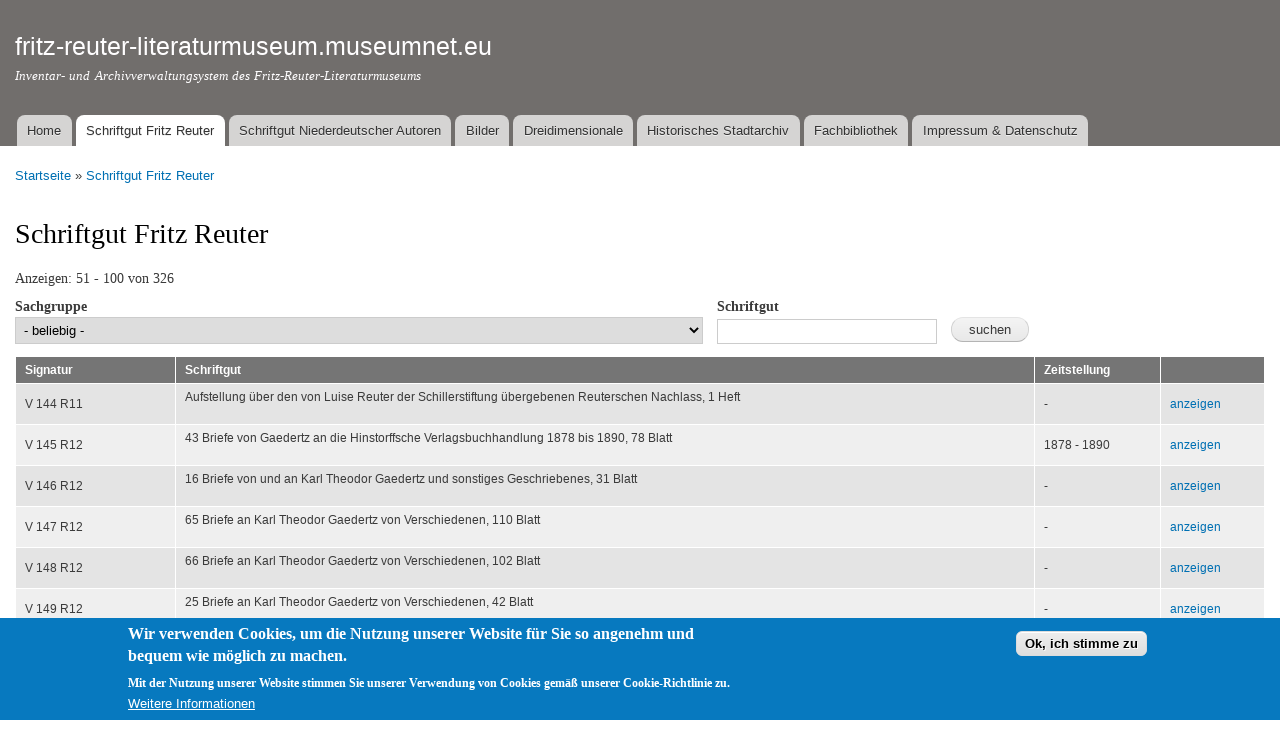

--- FILE ---
content_type: text/html; charset=utf-8
request_url: https://fritz-reuter-literaturmuseum.museumnet.eu/schriftgut-fritz-reuter?page=1
body_size: 8455
content:
<!DOCTYPE html PUBLIC "-//W3C//DTD XHTML+RDFa 1.0//EN"
  "http://www.w3.org/MarkUp/DTD/xhtml-rdfa-1.dtd">
<html xmlns="http://www.w3.org/1999/xhtml" xml:lang="de" version="XHTML+RDFa 1.0" dir="ltr"
  xmlns:content="http://purl.org/rss/1.0/modules/content/"
  xmlns:dc="http://purl.org/dc/terms/"
  xmlns:foaf="http://xmlns.com/foaf/0.1/"
  xmlns:og="http://ogp.me/ns#"
  xmlns:rdfs="http://www.w3.org/2000/01/rdf-schema#"
  xmlns:sioc="http://rdfs.org/sioc/ns#"
  xmlns:sioct="http://rdfs.org/sioc/types#"
  xmlns:skos="http://www.w3.org/2004/02/skos/core#"
  xmlns:xsd="http://www.w3.org/2001/XMLSchema#">

<head profile="http://www.w3.org/1999/xhtml/vocab">
  <meta http-equiv="Content-Type" content="text/html; charset=utf-8" />
<meta name="Generator" content="Drupal 7 (http://drupal.org)" />
<link rel="shortcut icon" href="https://fritz-reuter-literaturmuseum.museumnet.eu/sites/fritz-reuter-literaturmuseum.museumnet.eu/files/favicon.ico" type="image/vnd.microsoft.icon" />
  <title>Schriftgut Fritz Reuter | fritz-reuter-literaturmuseum.museumnet.eu</title>
  <style type="text/css" media="all">
@import url("https://fritz-reuter-literaturmuseum.museumnet.eu/modules/system/system.base.css?t8nh8o");
@import url("https://fritz-reuter-literaturmuseum.museumnet.eu/modules/system/system.menus.css?t8nh8o");
@import url("https://fritz-reuter-literaturmuseum.museumnet.eu/modules/system/system.messages.css?t8nh8o");
@import url("https://fritz-reuter-literaturmuseum.museumnet.eu/modules/system/system.theme.css?t8nh8o");
</style>
<style type="text/css" media="all">
@import url("https://fritz-reuter-literaturmuseum.museumnet.eu/modules/comment/comment.css?t8nh8o");
@import url("https://fritz-reuter-literaturmuseum.museumnet.eu/modules/field/theme/field.css?t8nh8o");
@import url("https://fritz-reuter-literaturmuseum.museumnet.eu/modules/node/node.css?t8nh8o");
@import url("https://fritz-reuter-literaturmuseum.museumnet.eu/modules/search/search.css?t8nh8o");
@import url("https://fritz-reuter-literaturmuseum.museumnet.eu/modules/user/user.css?t8nh8o");
@import url("https://fritz-reuter-literaturmuseum.museumnet.eu/sites/all/modules/views/css/views.css?t8nh8o");
@import url("https://fritz-reuter-literaturmuseum.museumnet.eu/sites/all/modules/ckeditor/css/ckeditor.css?t8nh8o");
</style>
<style type="text/css" media="all">
@import url("https://fritz-reuter-literaturmuseum.museumnet.eu/sites/all/modules/ctools/css/ctools.css?t8nh8o");
@import url("https://fritz-reuter-literaturmuseum.museumnet.eu/sites/all/modules/eu_cookie_compliance/css/eu_cookie_compliance.css?t8nh8o");
@import url("https://fritz-reuter-literaturmuseum.museumnet.eu/sites/fritz-reuter-literaturmuseum.museumnet.eu/files/ctools/css/8695a9d3e23511e74e4cde79b7ae1666.css?t8nh8o");
</style>
<style type="text/css" media="all">
@import url("https://fritz-reuter-literaturmuseum.museumnet.eu/themes/bartik/css/layout.css?t8nh8o");
@import url("https://fritz-reuter-literaturmuseum.museumnet.eu/themes/bartik/css/style.css?t8nh8o");
@import url("https://fritz-reuter-literaturmuseum.museumnet.eu/sites/fritz-reuter-literaturmuseum.museumnet.eu/files/color/bartik-8311d75d/colors.css?t8nh8o");
</style>
<style type="text/css" media="print">
@import url("https://fritz-reuter-literaturmuseum.museumnet.eu/themes/bartik/css/print.css?t8nh8o");
</style>

<!--[if lte IE 7]>
<link type="text/css" rel="stylesheet" href="https://fritz-reuter-literaturmuseum.museumnet.eu/themes/bartik/css/ie.css?t8nh8o" media="all" />
<![endif]-->

<!--[if IE 6]>
<link type="text/css" rel="stylesheet" href="https://fritz-reuter-literaturmuseum.museumnet.eu/themes/bartik/css/ie6.css?t8nh8o" media="all" />
<![endif]-->
  <script type="text/javascript" src="https://fritz-reuter-literaturmuseum.museumnet.eu/misc/jquery.js?v=1.4.4"></script>
<script type="text/javascript" src="https://fritz-reuter-literaturmuseum.museumnet.eu/misc/jquery-extend-3.4.0.js?v=1.4.4"></script>
<script type="text/javascript" src="https://fritz-reuter-literaturmuseum.museumnet.eu/misc/jquery-html-prefilter-3.5.0-backport.js?v=1.4.4"></script>
<script type="text/javascript" src="https://fritz-reuter-literaturmuseum.museumnet.eu/misc/jquery.once.js?v=1.2"></script>
<script type="text/javascript" src="https://fritz-reuter-literaturmuseum.museumnet.eu/misc/drupal.js?t8nh8o"></script>
<script type="text/javascript" src="https://fritz-reuter-literaturmuseum.museumnet.eu/sites/all/modules/eu_cookie_compliance/js/jquery.cookie-1.4.1.min.js?v=1.4.1"></script>
<script type="text/javascript" src="https://fritz-reuter-literaturmuseum.museumnet.eu/misc/form-single-submit.js?v=7.103"></script>
<script type="text/javascript" src="https://fritz-reuter-literaturmuseum.museumnet.eu/sites/fritz-reuter-literaturmuseum.museumnet.eu/files/languages/de_wFVAr1iSjE6Sib7YozU7JzQ1tUdyyrpmIVeXjNk9DnQ.js?t8nh8o"></script>
<script type="text/javascript">
<!--//--><![CDATA[//><!--
jQuery.extend(Drupal.settings, {"basePath":"\/","pathPrefix":"","setHasJsCookie":0,"ajaxPageState":{"theme":"bartik","theme_token":"he95fOjmG-m-OodMZBGOb77TJZMnT5y3DbLH2RFEjSg","js":{"0":1,"sites\/all\/modules\/eu_cookie_compliance\/js\/eu_cookie_compliance.min.js":1,"misc\/jquery.js":1,"misc\/jquery-extend-3.4.0.js":1,"misc\/jquery-html-prefilter-3.5.0-backport.js":1,"misc\/jquery.once.js":1,"misc\/drupal.js":1,"sites\/all\/modules\/eu_cookie_compliance\/js\/jquery.cookie-1.4.1.min.js":1,"misc\/form-single-submit.js":1,"public:\/\/languages\/de_wFVAr1iSjE6Sib7YozU7JzQ1tUdyyrpmIVeXjNk9DnQ.js":1},"css":{"modules\/system\/system.base.css":1,"modules\/system\/system.menus.css":1,"modules\/system\/system.messages.css":1,"modules\/system\/system.theme.css":1,"modules\/comment\/comment.css":1,"modules\/field\/theme\/field.css":1,"modules\/node\/node.css":1,"modules\/search\/search.css":1,"modules\/user\/user.css":1,"sites\/all\/modules\/views\/css\/views.css":1,"sites\/all\/modules\/ckeditor\/css\/ckeditor.css":1,"sites\/all\/modules\/ctools\/css\/ctools.css":1,"sites\/all\/modules\/eu_cookie_compliance\/css\/eu_cookie_compliance.css":1,"public:\/\/ctools\/css\/8695a9d3e23511e74e4cde79b7ae1666.css":1,"themes\/bartik\/css\/layout.css":1,"themes\/bartik\/css\/style.css":1,"themes\/bartik\/css\/colors.css":1,"themes\/bartik\/css\/print.css":1,"themes\/bartik\/css\/ie.css":1,"themes\/bartik\/css\/ie6.css":1}},"urlIsAjaxTrusted":{"\/schriftgut-fritz-reuter":true},"eu_cookie_compliance":{"cookie_policy_version":"1.0.0","popup_enabled":1,"popup_agreed_enabled":0,"popup_hide_agreed":0,"popup_clicking_confirmation":1,"popup_scrolling_confirmation":0,"popup_html_info":"\u003Cdiv class=\u0022eu-cookie-compliance-banner eu-cookie-compliance-banner-info eu-cookie-compliance-banner--default\u0022\u003E\n  \u003Cdiv class=\u0022popup-content info\u0022\u003E\n        \u003Cdiv id=\u0022popup-text\u0022\u003E\n      \u003Ch2\u003EWir verwenden Cookies, um die Nutzung unserer Website f\u00fcr Sie so angenehm und bequem wie m\u00f6glich zu machen.\u003C\/h2\u003E\n\u003Cp\u003EMit der Nutzung unserer Website stimmen Sie unserer Verwendung von Cookies gem\u00e4\u00df unserer Cookie-Richtlinie zu.\u003C\/p\u003E\n              \u003Cbutton type=\u0022button\u0022 class=\u0022find-more-button eu-cookie-compliance-more-button\u0022\u003EWeitere Informationen\u003C\/button\u003E\n          \u003C\/div\u003E\n    \n    \u003Cdiv id=\u0022popup-buttons\u0022 class=\u0022\u0022\u003E\n            \u003Cbutton type=\u0022button\u0022 class=\u0022agree-button eu-cookie-compliance-default-button\u0022\u003EOk, ich stimme zu\u003C\/button\u003E\n          \u003C\/div\u003E\n  \u003C\/div\u003E\n\u003C\/div\u003E","use_mobile_message":false,"mobile_popup_html_info":"\u003Cdiv class=\u0022eu-cookie-compliance-banner eu-cookie-compliance-banner-info eu-cookie-compliance-banner--default\u0022\u003E\n  \u003Cdiv class=\u0022popup-content info\u0022\u003E\n        \u003Cdiv id=\u0022popup-text\u0022\u003E\n                    \u003Cbutton type=\u0022button\u0022 class=\u0022find-more-button eu-cookie-compliance-more-button\u0022\u003EWeitere Informationen\u003C\/button\u003E\n          \u003C\/div\u003E\n    \n    \u003Cdiv id=\u0022popup-buttons\u0022 class=\u0022\u0022\u003E\n            \u003Cbutton type=\u0022button\u0022 class=\u0022agree-button eu-cookie-compliance-default-button\u0022\u003EOk, ich stimme zu\u003C\/button\u003E\n          \u003C\/div\u003E\n  \u003C\/div\u003E\n\u003C\/div\u003E\n","mobile_breakpoint":"768","popup_html_agreed":"\u003Cdiv\u003E\n  \u003Cdiv class=\u0022popup-content agreed\u0022\u003E\n    \u003Cdiv id=\u0022popup-text\u0022\u003E\n      \u003Ch2\u003EThank you for accepting cookies\u003C\/h2\u003E\n\u003Cp\u003EYou can now hide this message or find out more about cookies.\u003C\/p\u003E\n    \u003C\/div\u003E\n    \u003Cdiv id=\u0022popup-buttons\u0022\u003E\n      \u003Cbutton type=\u0022button\u0022 class=\u0022hide-popup-button eu-cookie-compliance-hide-button\u0022\u003EAusblenden\u003C\/button\u003E\n              \u003Cbutton type=\u0022button\u0022 class=\u0022find-more-button eu-cookie-compliance-more-button-thank-you\u0022 \u003EMore info\u003C\/button\u003E\n          \u003C\/div\u003E\n  \u003C\/div\u003E\n\u003C\/div\u003E","popup_use_bare_css":false,"popup_height":"auto","popup_width":"100%","popup_delay":1000,"popup_link":"\/content\/impressum-datenschutz","popup_link_new_window":1,"popup_position":null,"fixed_top_position":1,"popup_language":"de","store_consent":false,"better_support_for_screen_readers":0,"reload_page":0,"domain":"","domain_all_sites":null,"popup_eu_only_js":0,"cookie_lifetime":"100","cookie_session":false,"disagree_do_not_show_popup":0,"method":"default","allowed_cookies":"","withdraw_markup":"\u003Cbutton type=\u0022button\u0022 class=\u0022eu-cookie-withdraw-tab\u0022\u003EPrivacy settings\u003C\/button\u003E\n\u003Cdiv class=\u0022eu-cookie-withdraw-banner\u0022\u003E\n  \u003Cdiv class=\u0022popup-content info\u0022\u003E\n    \u003Cdiv id=\u0022popup-text\u0022\u003E\n      \u003Ch2\u003EWe use cookies on this site to enhance your user experience\u003C\/h2\u003E\n\u003Cp\u003EYou have given your consent for us to set cookies.\u003C\/p\u003E\n    \u003C\/div\u003E\n    \u003Cdiv id=\u0022popup-buttons\u0022\u003E\n      \u003Cbutton type=\u0022button\u0022 class=\u0022eu-cookie-withdraw-button\u0022\u003EWithdraw consent\u003C\/button\u003E\n    \u003C\/div\u003E\n  \u003C\/div\u003E\n\u003C\/div\u003E\n","withdraw_enabled":false,"withdraw_button_on_info_popup":false,"cookie_categories":[],"cookie_categories_details":[],"enable_save_preferences_button":true,"cookie_name":"","cookie_value_disagreed":"0","cookie_value_agreed_show_thank_you":"1","cookie_value_agreed":"2","containing_element":"body","automatic_cookies_removal":true,"close_button_action":"close_banner"}});
//--><!]]>
</script>
</head>
<body class="html not-front not-logged-in no-sidebars page-schriftgut-fritz-reuter" >
  <div id="skip-link">
    <a href="#main-content" class="element-invisible element-focusable">Direkt zum Inhalt</a>
  </div>
    <div id="page-wrapper"><div id="page">

  <div id="header" class="without-secondary-menu"><div class="section clearfix">

    
          <div id="name-and-slogan">

                              <div id="site-name">
              <strong>
                <a href="/" title="Startseite" rel="home"><span>fritz-reuter-literaturmuseum.museumnet.eu</span></a>
              </strong>
            </div>
                  
                  <div id="site-slogan">
            Inventar- und Archivverwaltungsystem des Fritz-Reuter-Literaturmuseums          </div>
        
      </div> <!-- /#name-and-slogan -->
    
    
          <div id="main-menu" class="navigation">
        <h2 class="element-invisible">Hauptmenü</h2><ul id="main-menu-links" class="links clearfix"><li class="menu-383 first"><a href="/content/home">Home</a></li>
<li class="menu-444 active-trail active"><a href="/schriftgut-fritz-reuter" class="active-trail active">Schriftgut Fritz Reuter</a></li>
<li class="menu-445"><a href="/schriftgut-niederdeutscher-autoren">Schriftgut Niederdeutscher Autoren</a></li>
<li class="menu-448"><a href="/bilder">Bilder</a></li>
<li class="menu-446"><a href="/dreidimensionale">Dreidimensionale</a></li>
<li class="menu-447"><a href="/historisches-stadtarchiv">Historisches Stadtarchiv</a></li>
<li class="menu-443"><a href="/fachbibliothek" title="">Fachbibliothek</a></li>
<li class="menu-384 last"><a href="/content/impressum-datenschutz">Impressum &amp; Datenschutz</a></li>
</ul>      </div> <!-- /#main-menu -->
    
    
  </div></div> <!-- /.section, /#header -->

  
  
  <div id="main-wrapper" class="clearfix"><div id="main" class="clearfix">

          <div id="breadcrumb"><h2 class="element-invisible">Sie sind hier</h2><div class="breadcrumb"><a href="/">Startseite</a> » <a href="/schriftgut-fritz-reuter" class="active active">Schriftgut Fritz Reuter</a></div></div>
    
    
    <div id="content" class="column"><div class="section">
            <a id="main-content"></a>
                    <h1 class="title" id="page-title">
          Schriftgut Fritz Reuter        </h1>
                          <div class="tabs">
                  </div>
                          <div class="region region-content">
    <div id="block-system-main" class="block block-system">

    
  <div class="content">
    <div class="view view-schriftgut-fritz-reuter view-id-schriftgut_fritz_reuter view-display-id-page view-dom-id-f6123f61e6ab71e79f32bc116cdcce72">
            <div class="view-header">
      Anzeigen: 51 - 100 von 326    </div>
  
      <div class="view-filters">
      <form action="/schriftgut-fritz-reuter" method="get" id="views-exposed-form-schriftgut-fritz-reuter-page" accept-charset="UTF-8"><div><div class="views-exposed-form">
  <div class="views-exposed-widgets clearfix">
          <div id="edit-field-musealie-sachgruppe-tid-wrapper" class="views-exposed-widget views-widget-filter-field_musealie_sachgruppe_tid">
                  <label for="edit-field-musealie-sachgruppe-tid">
            Sachgruppe          </label>
                        <div class="views-widget">
          <div class="form-item form-type-select form-item-field-musealie-sachgruppe-tid">
 <select id="edit-field-musealie-sachgruppe-tid" name="field_musealie_sachgruppe_tid" class="form-select"><option value="All" selected="selected">- beliebig -</option><option value="513">R 01 - Werkmanuskripte und Manuskriptstücke von Fritz Reuter</option><option value="514">R 02 - Kleinere Versdichtungen und Prosaarbeiten: Gedichte, sonstiges Gereimtes, Anekdoten</option><option value="515">R 03 - Sonstig Handschriftliches von Reuter: Albumblätter, Entwürfe, Zeichnungen, Briefausschnitte, Werkzitate</option><option value="516">R 04 - Briefe von Fritz Reuter</option><option value="517">R 05 - Handschriftliches von Verwandten, Bekannten und Zeitgenossen von Fritz Reuter</option><option value="518">R 06 - Handschriftliches von Louise Reuter</option><option value="519">R 07 - Mitteilungen über Personen um Reuter und Urgestalten seiner literarischen Figuren</option><option value="520">R 08 - Biografische Mitteilungen über Reuter und Erinnerungen an ihn</option><option value="521">R 09 - Zu Reuters Werken und seinem Schaffen</option><option value="522">R 10 - Persönliche Papiere Fritz Reuters, Dokumente und sonstige Unterlagen anderer Personen und Institutionen</option><option value="523">R 11 - Nachlassunterlagen von Fritz und Louise Reuter, Nachlassbestimmungen für ihre Erben, Hinstorff Wismar</option><option value="524">R 12 - Aus Nachlässen und wissenschaftlichen Arbeitsbeständen von Reuterforschern</option><option value="525">R 13 - Schriftgut aus der Reuterrezeption</option></select>
</div>
        </div>
              </div>
          <div id="edit-field-musealie-details-value-wrapper" class="views-exposed-widget views-widget-filter-field_musealie_details_value">
                  <label for="edit-field-musealie-details-value">
            Schriftgut          </label>
                        <div class="views-widget">
          <div class="form-item form-type-textfield form-item-field-musealie-details-value">
 <input type="text" id="edit-field-musealie-details-value" name="field_musealie_details_value" value="" size="30" maxlength="128" class="form-text" />
</div>
        </div>
              </div>
                    <div class="views-exposed-widget views-submit-button">
      <input type="submit" id="edit-submit-schriftgut-fritz-reuter" value="suchen" class="form-submit" />    </div>
      </div>
</div>
</div></form>    </div>
  
  
      <div class="view-content">
      <table  class="views-table cols-4">
         <thead>
      <tr>
                  <th  class="views-field views-field-title" scope="col">
            Signatur          </th>
                  <th  class="views-field views-field-field-musealie-details" scope="col">
            Schriftgut          </th>
                  <th  class="views-field views-field-field-musealie-zeitstellung" scope="col">
            Zeitstellung          </th>
                  <th  class="views-field views-field-nid" scope="col">
                      </th>
              </tr>
    </thead>
    <tbody>
          <tr  class="odd views-row-first">
                  <td  class="views-field views-field-title">
            V 144 R11          </td>
                  <td  class="views-field views-field-field-musealie-details">
            <p>Aufstellung über den von Luise Reuter der Schillerstiftung übergebenen Reuterschen Nachlass, 1 Heft</p>
          </td>
                  <td  class="views-field views-field-field-musealie-zeitstellung">
            -          </td>
                  <td  class="views-field views-field-nid">
            <a href="/schriftgut-fritz-reuter/schriftgut/317">anzeigen</a>          </td>
              </tr>
          <tr  class="even">
                  <td  class="views-field views-field-title">
            V 145 R12          </td>
                  <td  class="views-field views-field-field-musealie-details">
            <p>43 Briefe von Gaedertz an die Hinstorffsche Verlagsbuchhandlung 1878 bis 1890, 78 Blatt</p>
          </td>
                  <td  class="views-field views-field-field-musealie-zeitstellung">
            1878 - 1890          </td>
                  <td  class="views-field views-field-nid">
            <a href="/schriftgut-fritz-reuter/schriftgut/318">anzeigen</a>          </td>
              </tr>
          <tr  class="odd">
                  <td  class="views-field views-field-title">
            V 146 R12          </td>
                  <td  class="views-field views-field-field-musealie-details">
            <p>16 Briefe von und an Karl Theodor Gaedertz und sonstiges Geschriebenes, 31 Blatt</p>
          </td>
                  <td  class="views-field views-field-field-musealie-zeitstellung">
            -          </td>
                  <td  class="views-field views-field-nid">
            <a href="/schriftgut-fritz-reuter/schriftgut/319">anzeigen</a>          </td>
              </tr>
          <tr  class="even">
                  <td  class="views-field views-field-title">
            V 147 R12          </td>
                  <td  class="views-field views-field-field-musealie-details">
            <p>65 Briefe an Karl Theodor Gaedertz von Verschiedenen, 110 Blatt</p>
          </td>
                  <td  class="views-field views-field-field-musealie-zeitstellung">
            -          </td>
                  <td  class="views-field views-field-nid">
            <a href="/schriftgut-fritz-reuter/schriftgut/320">anzeigen</a>          </td>
              </tr>
          <tr  class="odd">
                  <td  class="views-field views-field-title">
            V 148 R12          </td>
                  <td  class="views-field views-field-field-musealie-details">
            <p>66 Briefe an Karl Theodor Gaedertz von Verschiedenen, 102 Blatt</p>
          </td>
                  <td  class="views-field views-field-field-musealie-zeitstellung">
            -          </td>
                  <td  class="views-field views-field-nid">
            <a href="/schriftgut-fritz-reuter/schriftgut/321">anzeigen</a>          </td>
              </tr>
          <tr  class="even">
                  <td  class="views-field views-field-title">
            V 149 R12          </td>
                  <td  class="views-field views-field-field-musealie-details">
            <p>25 Briefe an Karl Theodor Gaedertz von Verschiedenen, 42 Blatt</p>
          </td>
                  <td  class="views-field views-field-field-musealie-zeitstellung">
            -          </td>
                  <td  class="views-field views-field-nid">
            <a href="/schriftgut-fritz-reuter/schriftgut/322">anzeigen</a>          </td>
              </tr>
          <tr  class="odd">
                  <td  class="views-field views-field-title">
            V 15 a/ 1-2 R4          </td>
                  <td  class="views-field views-field-field-musealie-details">
            <p>2 Briefe an Richard Schröder, 2 Blatt</p>
          </td>
                  <td  class="views-field views-field-field-musealie-zeitstellung">
            1862          </td>
                  <td  class="views-field views-field-nid">
            <a href="/schriftgut-fritz-reuter/schriftgut/177">anzeigen</a>          </td>
              </tr>
          <tr  class="even">
                  <td  class="views-field views-field-title">
            V 15 b/ 1-3 R4          </td>
                  <td  class="views-field views-field-field-musealie-details">
            <p>3 Briefe an Lina Loeper, 4 Blatt</p>
          </td>
                  <td  class="views-field views-field-field-musealie-zeitstellung">
            1862 - 1866          </td>
                  <td  class="views-field views-field-nid">
            <a href="/schriftgut-fritz-reuter/schriftgut/178">anzeigen</a>          </td>
              </tr>
          <tr  class="odd">
                  <td  class="views-field views-field-title">
            V 15 c/ 1-2 R4          </td>
                  <td  class="views-field views-field-field-musealie-details">
            <p>2 Briefe an Marie Peters, 3 Blatt</p>
          </td>
                  <td  class="views-field views-field-field-musealie-zeitstellung">
            1847 - 1851          </td>
                  <td  class="views-field views-field-nid">
            <a href="/schriftgut-fritz-reuter/schriftgut/179">anzeigen</a>          </td>
              </tr>
          <tr  class="even">
                  <td  class="views-field views-field-title">
            V 15 d/ 1-13 R4          </td>
                  <td  class="views-field views-field-field-musealie-details">
            <p>12 Briefe an Hermann Grashof, 1 Brief an Bertha Grashof, 25 Blatt</p>
          </td>
                  <td  class="views-field views-field-field-musealie-zeitstellung">
            1865 - 1867          </td>
                  <td  class="views-field views-field-nid">
            <a href="/schriftgut-fritz-reuter/schriftgut/180">anzeigen</a>          </td>
              </tr>
          <tr  class="odd">
                  <td  class="views-field views-field-title">
            V 150 R12          </td>
                  <td  class="views-field views-field-field-musealie-details">
            <p>Arbeitsnotizen, Zitate und Abschriften von Gaedertz, Biographisches zu Personen um Reuter, 32 Blatt</p>
          </td>
                  <td  class="views-field views-field-field-musealie-zeitstellung">
            -          </td>
                  <td  class="views-field views-field-nid">
            <a href="/schriftgut-fritz-reuter/schriftgut/323">anzeigen</a>          </td>
              </tr>
          <tr  class="even">
                  <td  class="views-field views-field-title">
            V 151/ 1-6 R12          </td>
                  <td  class="views-field views-field-field-musealie-details">
            <p>Aufsätze, Studien, Niederschriften von Karl Theodor Gaedertz, 100 Blatt</p>
          </td>
                  <td  class="views-field views-field-field-musealie-zeitstellung">
            -          </td>
                  <td  class="views-field views-field-nid">
            <a href="/schriftgut-fritz-reuter/schriftgut/324">anzeigen</a>          </td>
              </tr>
          <tr  class="odd">
                  <td  class="views-field views-field-title">
            V 152/ 1-11 R12          </td>
                  <td  class="views-field views-field-field-musealie-details">
            <p>Aufsätze, Studien, Niederschriften von Karl Theodor Gaedertz, 122 Blatt</p>
          </td>
                  <td  class="views-field views-field-field-musealie-zeitstellung">
            -          </td>
                  <td  class="views-field views-field-nid">
            <a href="/schriftgut-fritz-reuter/schriftgut/325">anzeigen</a>          </td>
              </tr>
          <tr  class="even">
                  <td  class="views-field views-field-title">
            V 153/ 1-2 R12          </td>
                  <td  class="views-field views-field-field-musealie-details">
            <p>2 Briefe an Adolf Wilbrandt, 8 Briefe an Hermann Ebert von Verschiedenen, 14 Blatt</p>
          </td>
                  <td  class="views-field views-field-field-musealie-zeitstellung">
            -          </td>
                  <td  class="views-field views-field-nid">
            <a href="/schriftgut-fritz-reuter/schriftgut/326">anzeigen</a>          </td>
              </tr>
          <tr  class="odd">
                  <td  class="views-field views-field-title">
            V 154/ 1-4 R12          </td>
                  <td  class="views-field views-field-field-musealie-details">
            <p>Aufsätze und Vorträge von und 5 Zuschriften an Dr. Erich Mahn, Neubrandenburg, 60 Blatt</p>
          </td>
                  <td  class="views-field views-field-field-musealie-zeitstellung">
            1927 - 1956          </td>
                  <td  class="views-field views-field-nid">
            <a href="/schriftgut-fritz-reuter/schriftgut/327">anzeigen</a>          </td>
              </tr>
          <tr  class="even">
                  <td  class="views-field views-field-title">
            V 155 R12          </td>
                  <td  class="views-field views-field-field-musealie-details">
            <p>Briefe von und an Max Bahn mit besonderem Bezug auf Reuters Studienzeit und Festungshaft, 57 Blatt</p>
          </td>
                  <td  class="views-field views-field-field-musealie-zeitstellung">
            -          </td>
                  <td  class="views-field views-field-nid">
            <a href="/schriftgut-fritz-reuter/schriftgut/328">anzeigen</a>          </td>
              </tr>
          <tr  class="odd">
                  <td  class="views-field views-field-title">
            V 157 R6          </td>
                  <td  class="views-field views-field-field-musealie-details">
            <p>Wirtschaftsbuch Luise Reuters, 1 Arbeitsbuch 40 Blatt</p>
          </td>
                  <td  class="views-field views-field-field-musealie-zeitstellung">
            1862 - 1866          </td>
                  <td  class="views-field views-field-nid">
            <a href="/schriftgut-fritz-reuter/schriftgut/330">anzeigen</a>          </td>
              </tr>
          <tr  class="even">
                  <td  class="views-field views-field-title">
            V 158 R5          </td>
                  <td  class="views-field views-field-field-musealie-details">
            <p>Stammbuch von Sophie Kuntze, einer Schwester von Reuters Frau, 61 Blatt</p>
          </td>
                  <td  class="views-field views-field-field-musealie-zeitstellung">
            -          </td>
                  <td  class="views-field views-field-nid">
            <a href="/schriftgut-fritz-reuter/schriftgut/331">anzeigen</a>          </td>
              </tr>
          <tr  class="odd">
                  <td  class="views-field views-field-title">
            V 159 R5          </td>
                  <td  class="views-field views-field-field-musealie-details">
            <p>Stammbuch von Frederike Schmidt, Stavenhagen, 33 Blatt</p>
          </td>
                  <td  class="views-field views-field-field-musealie-zeitstellung">
            -          </td>
                  <td  class="views-field views-field-nid">
            <a href="/schriftgut-fritz-reuter/schriftgut/332">anzeigen</a>          </td>
              </tr>
          <tr  class="even">
                  <td  class="views-field views-field-title">
            V 16/ 1-2 R4          </td>
                  <td  class="views-field views-field-field-musealie-details">
            <p>2 Briefe an Dr. Grischow, Stavenhagen, 4 Blatt</p>
          </td>
                  <td  class="views-field views-field-field-musealie-zeitstellung">
            1851          </td>
                  <td  class="views-field views-field-nid">
            <a href="/schriftgut-fritz-reuter/schriftgut/181">anzeigen</a>          </td>
              </tr>
          <tr  class="odd">
                  <td  class="views-field views-field-title">
            V 160 R13          </td>
                  <td  class="views-field views-field-field-musealie-details">
            <p>Reuterverein Stavenhagen (1924 - 1935): Satzungen, Protokolle, Schriftverkehr, 155 Blatt</p>
          </td>
                  <td  class="views-field views-field-field-musealie-zeitstellung">
            1924 - 1935          </td>
                  <td  class="views-field views-field-nid">
            <a href="/schriftgut-fritz-reuter/schriftgut/333">anzeigen</a>          </td>
              </tr>
          <tr  class="even">
                  <td  class="views-field views-field-title">
            V 161 R13          </td>
                  <td  class="views-field views-field-field-musealie-details">
            <p>Bürgermeister und Rat der Stadt Stavenhagen in Sachen Reuterpflege<br />
und Geburtszimmer, 134 Blatt</p>
          </td>
                  <td  class="views-field views-field-field-musealie-zeitstellung">
            1929 - 1935          </td>
                  <td  class="views-field views-field-nid">
            <a href="/schriftgut-fritz-reuter/schriftgut/334">anzeigen</a>          </td>
              </tr>
          <tr  class="odd">
                  <td  class="views-field views-field-title">
            V 162 R13          </td>
                  <td  class="views-field views-field-field-musealie-details">
            <p>Reuterzimmer Stavenhagen: Verzeichnis der Sammlungsstücke, Übergabeerklärungen, 58 Blatt</p>
          </td>
                  <td  class="views-field views-field-field-musealie-zeitstellung">
            1931 - 1933          </td>
                  <td  class="views-field views-field-nid">
            <a href="/schriftgut-fritz-reuter/schriftgut/335">anzeigen</a>          </td>
              </tr>
          <tr  class="even">
                  <td  class="views-field views-field-title">
            V 163 R13          </td>
                  <td  class="views-field views-field-field-musealie-details">
            <p>Vereinigung des Schweriner und Neubrandenburger Reuterkomitees 1876, 13 Blatt</p>
          </td>
                  <td  class="views-field views-field-field-musealie-zeitstellung">
            1876          </td>
                  <td  class="views-field views-field-nid">
            <a href="/schriftgut-fritz-reuter/schriftgut/336">anzeigen</a>          </td>
              </tr>
          <tr  class="odd">
                  <td  class="views-field views-field-title">
            V 164 R13          </td>
                  <td  class="views-field views-field-field-musealie-details">
            <p>Reuter- Gedenktafel für Stavenhagener Rathaus. Beschluß von Rat und Bürgerausschuß 1872, 11 Blatt</p>
          </td>
                  <td  class="views-field views-field-field-musealie-zeitstellung">
            1872          </td>
                  <td  class="views-field views-field-nid">
            <a href="/schriftgut-fritz-reuter/schriftgut/337">anzeigen</a>          </td>
              </tr>
          <tr  class="even">
                  <td  class="views-field views-field-title">
            V 165 R13          </td>
                  <td  class="views-field views-field-field-musealie-details">
            <p>Unterlagen zur Reuterfeier 1935 anläßlich des 135. Geburtstages Reuters, 14 Blatt</p>
          </td>
                  <td  class="views-field views-field-field-musealie-zeitstellung">
            1935          </td>
                  <td  class="views-field views-field-nid">
            <a href="/schriftgut-fritz-reuter/schriftgut/338">anzeigen</a>          </td>
              </tr>
          <tr  class="odd">
                  <td  class="views-field views-field-title">
            V 166 R13          </td>
                  <td  class="views-field views-field-field-musealie-details">
            <p>Einige Matern zu älteren Reuterausgaben der Hinstorffschen Verlagsbuchhandlung, 7 Stück 24 Blatt</p>
          </td>
                  <td  class="views-field views-field-field-musealie-zeitstellung">
            1877 - 1901          </td>
                  <td  class="views-field views-field-nid">
            <a href="/schriftgut-fritz-reuter/schriftgut/339">anzeigen</a>          </td>
              </tr>
          <tr  class="even">
                  <td  class="views-field views-field-title">
            V 167 R13          </td>
                  <td  class="views-field views-field-field-musealie-details">
            <p>Diverse Frankatur- Quittungen und Frachtbriefe, 132 Blatt</p>
          </td>
                  <td  class="views-field views-field-field-musealie-zeitstellung">
            -          </td>
                  <td  class="views-field views-field-nid">
            <a href="/schriftgut-fritz-reuter/schriftgut/340">anzeigen</a>          </td>
              </tr>
          <tr  class="odd">
                  <td  class="views-field views-field-title">
            V 168 R13          </td>
                  <td  class="views-field views-field-field-musealie-details">
            <p>Sammellisten und Unterlagen für die Sammlung zum Reuter- Denkmal in Stavenhagen, 103 Blatt</p>
          </td>
                  <td  class="views-field views-field-field-musealie-zeitstellung">
            -          </td>
                  <td  class="views-field views-field-nid">
            <a href="/schriftgut-fritz-reuter/schriftgut/341">anzeigen</a>          </td>
              </tr>
          <tr  class="even">
                  <td  class="views-field views-field-title">
            V 169 R13          </td>
                  <td  class="views-field views-field-field-musealie-details">
            <p>Belege über Ausgaben zur Grundsteinlegung und Enthüllung des Reuterdenkmals, 128 Blatt</p>
          </td>
                  <td  class="views-field views-field-field-musealie-zeitstellung">
            1910 - 1911          </td>
                  <td  class="views-field views-field-nid">
            <a href="/schriftgut-fritz-reuter/schriftgut/342">anzeigen</a>          </td>
              </tr>
          <tr  class="odd">
                  <td  class="views-field views-field-title">
            V 17/ 1-2 R4          </td>
                  <td  class="views-field views-field-field-musealie-details">
            <p>2 Briefe an Bernhard Ahrendt, Neubrandenburg, 3 Blatt</p>
          </td>
                  <td  class="views-field views-field-field-musealie-zeitstellung">
            1853 - 1854          </td>
                  <td  class="views-field views-field-nid">
            <a href="/schriftgut-fritz-reuter/schriftgut/182">anzeigen</a>          </td>
              </tr>
          <tr  class="even">
                  <td  class="views-field views-field-title">
            V 170 R13          </td>
                  <td  class="views-field views-field-field-musealie-details">
            <p>Honorare für Wandschneider, Sammellisten, Anschriften von Studentenvereinen, 48 Blatt</p>
          </td>
                  <td  class="views-field views-field-field-musealie-zeitstellung">
            -          </td>
                  <td  class="views-field views-field-nid">
            <a href="/schriftgut-fritz-reuter/schriftgut/343">anzeigen</a>          </td>
              </tr>
          <tr  class="odd">
                  <td  class="views-field views-field-title">
            V 171 R13          </td>
                  <td  class="views-field views-field-field-musealie-details">
            <p>Aufstellung der Sammelergebnisse fürs Reuter- Denkmal Stavenhagen, Einnahmebelege, 17 Blatt</p>
          </td>
                  <td  class="views-field views-field-field-musealie-zeitstellung">
            -          </td>
                  <td  class="views-field views-field-nid">
            <a href="/schriftgut-fritz-reuter/schriftgut/344">anzeigen</a>          </td>
              </tr>
          <tr  class="even">
                  <td  class="views-field views-field-title">
            V 172 R13          </td>
                  <td  class="views-field views-field-field-musealie-details">
            <p>Feier zum 50. Todestag Reuters 1924: Schriftverkehr, Verträge, Spenden u.a., 173 Blatt</p>
          </td>
                  <td  class="views-field views-field-field-musealie-zeitstellung">
            1924          </td>
                  <td  class="views-field views-field-nid">
            <a href="/schriftgut-fritz-reuter/schriftgut/345">anzeigen</a>          </td>
              </tr>
          <tr  class="odd">
                  <td  class="views-field views-field-title">
            V 173 R13          </td>
                  <td  class="views-field views-field-field-musealie-details">
            <p>Sammellisten und Unterlagen für die Sammlung zum Reuter- Denkmal in Stavenhagen, 137 Blatt</p>
          </td>
                  <td  class="views-field views-field-field-musealie-zeitstellung">
            1910          </td>
                  <td  class="views-field views-field-nid">
            <a href="/schriftgut-fritz-reuter/schriftgut/346">anzeigen</a>          </td>
              </tr>
          <tr  class="even">
                  <td  class="views-field views-field-title">
            V 174 R13          </td>
                  <td  class="views-field views-field-field-musealie-details">
            <p>Sammellisten und Einzahlungsbelege für die Sammlung zum reuter- Denkmal 1910, 86 Blatt</p>
          </td>
                  <td  class="views-field views-field-field-musealie-zeitstellung">
            1910          </td>
                  <td  class="views-field views-field-nid">
            <a href="/schriftgut-fritz-reuter/schriftgut/347">anzeigen</a>          </td>
              </tr>
          <tr  class="odd">
                  <td  class="views-field views-field-title">
            V 175 R13          </td>
                  <td  class="views-field views-field-field-musealie-details">
            <p>Einzahlungsbelege zur Sammlung für das Reuter- Denkmal in Stavenhagen 1910, 44 Blatt</p>
          </td>
                  <td  class="views-field views-field-field-musealie-zeitstellung">
            1910          </td>
                  <td  class="views-field views-field-nid">
            <a href="/schriftgut-fritz-reuter/schriftgut/348">anzeigen</a>          </td>
              </tr>
          <tr  class="even">
                  <td  class="views-field views-field-title">
            V 176/ 1-35 R13          </td>
                  <td  class="views-field views-field-field-musealie-details">
            <p>35 Holzdruckstöcke nach Zeichnungen von L. Pietsch für Reuters &quot;Ut mine Stromtid&quot;, 1865</p>
          </td>
                  <td  class="views-field views-field-field-musealie-zeitstellung">
            1865          </td>
                  <td  class="views-field views-field-nid">
            <a href="/schriftgut-fritz-reuter/schriftgut/349">anzeigen</a>          </td>
              </tr>
          <tr  class="odd">
                  <td  class="views-field views-field-title">
            V 177 R13          </td>
                  <td  class="views-field views-field-field-musealie-details">
            <p>1 Holzdruckstock nach einer Zeichnung von O. Speckter, Hamburg, für Reuters &quot;Hanne Nüte&quot; 1865</p>
          </td>
                  <td  class="views-field views-field-field-musealie-zeitstellung">
            1865          </td>
                  <td  class="views-field views-field-nid">
            <a href="/schriftgut-fritz-reuter/schriftgut/350">anzeigen</a>          </td>
              </tr>
          <tr  class="even">
                  <td  class="views-field views-field-title">
            V 18/ 1-18 R4          </td>
                  <td  class="views-field views-field-field-musealie-details">
            <p>18 Briefe an Ferdinand Wuthenow, Greifswald, 31 Blatt</p>
          </td>
                  <td  class="views-field views-field-field-musealie-zeitstellung">
            1855 - 1873          </td>
                  <td  class="views-field views-field-nid">
            <a href="/schriftgut-fritz-reuter/schriftgut/734">anzeigen</a>          </td>
              </tr>
          <tr  class="odd">
                  <td  class="views-field views-field-title">
            V 182/ 1-5 R13          </td>
                  <td  class="views-field views-field-field-musealie-details">
            <p>5 Holzdruckstöcke nach Zeichnungen von L. Pietsch für Reuters &quot;Ut mine Stromtid&quot; 1865</p>
          </td>
                  <td  class="views-field views-field-field-musealie-zeitstellung">
            1865          </td>
                  <td  class="views-field views-field-nid">
            <a href="/schriftgut-fritz-reuter/schriftgut/355">anzeigen</a>          </td>
              </tr>
          <tr  class="even">
                  <td  class="views-field views-field-title">
            V 183/ 1-16 R13          </td>
                  <td  class="views-field views-field-field-musealie-details">
            <p>16 Holzdruckstöcke nach Zeichnungen von L. Pietsch für Reuters &quot;Ut mine Stromtid&quot; 1865</p>
          </td>
                  <td  class="views-field views-field-field-musealie-zeitstellung">
            1865          </td>
                  <td  class="views-field views-field-nid">
            <a href="/schriftgut-fritz-reuter/schriftgut/356">anzeigen</a>          </td>
              </tr>
          <tr  class="odd">
                  <td  class="views-field views-field-title">
            V 184 R5          </td>
                  <td  class="views-field views-field-field-musealie-details">
            <p>Quittung Hinstorffs über Anleihe von 1000 Talern, Wismar 8.5.1865, 1 Blatt</p>
          </td>
                  <td  class="views-field views-field-field-musealie-zeitstellung">
            1865          </td>
                  <td  class="views-field views-field-nid">
            <a href="/schriftgut-fritz-reuter/schriftgut/357">anzeigen</a>          </td>
              </tr>
          <tr  class="even">
                  <td  class="views-field views-field-title">
            V 185 R5          </td>
                  <td  class="views-field views-field-field-musealie-details">
            <p>Quittung von F.W. Haase, Gielower Mühle, 19.5.1804, 1 Blatt</p>
          </td>
                  <td  class="views-field views-field-field-musealie-zeitstellung">
            1804          </td>
                  <td  class="views-field views-field-nid">
            <a href="/schriftgut-fritz-reuter/schriftgut/358">anzeigen</a>          </td>
              </tr>
          <tr  class="odd">
                  <td  class="views-field views-field-title">
            V 186 R10          </td>
                  <td  class="views-field views-field-field-musealie-details">
            <p>Faksimile von Reuters Doktordiplom mit handschriftlichem Zusatz Reuters, 1 Stück</p>
          </td>
                  <td  class="views-field views-field-field-musealie-zeitstellung">
            1863          </td>
                  <td  class="views-field views-field-nid">
            <a href="/schriftgut-fritz-reuter/schriftgut/359">anzeigen</a>          </td>
              </tr>
          <tr  class="even">
                  <td  class="views-field views-field-title">
            V 187 R4          </td>
                  <td  class="views-field views-field-field-musealie-details">
            <p>Gereimte Zuschrift Reuters an Ludwig Reinhard, ohne Datum: &quot;Herrn Lurwig Reinhard&quot;, 1 Blatt</p>
          </td>
                  <td  class="views-field views-field-field-musealie-zeitstellung">
            -          </td>
                  <td  class="views-field views-field-nid">
            <a href="/schriftgut-fritz-reuter/schriftgut/360">anzeigen</a>          </td>
              </tr>
          <tr  class="odd">
                  <td  class="views-field views-field-title">
            V 188 R4          </td>
                  <td  class="views-field views-field-field-musealie-details">
            <p>1 Brief Reuters an Ludwig Schweigert vom 1. März 1867, 2 Blatt</p>
          </td>
                  <td  class="views-field views-field-field-musealie-zeitstellung">
            1867          </td>
                  <td  class="views-field views-field-nid">
            <a href="/schriftgut-fritz-reuter/schriftgut/361">anzeigen</a>          </td>
              </tr>
          <tr  class="even">
                  <td  class="views-field views-field-title">
            V 189/ 1-3 R4          </td>
                  <td  class="views-field views-field-field-musealie-details">
            <p>3 Briefe Reuters an Ludwig Reinhard vom 29.10.1866, 7.3.1867, ohne Datum, 4 Blatt</p>
          </td>
                  <td  class="views-field views-field-field-musealie-zeitstellung">
            1866 - 1867          </td>
                  <td  class="views-field views-field-nid">
            <a href="/schriftgut-fritz-reuter/schriftgut/362">anzeigen</a>          </td>
              </tr>
          <tr  class="odd">
                  <td  class="views-field views-field-title">
            V 19/ 1-3 R4          </td>
                  <td  class="views-field views-field-field-musealie-details">
            <p>3 Briefe an Theodor Kunike, Greifswald, 4 Blatt</p>
          </td>
                  <td  class="views-field views-field-field-musealie-zeitstellung">
            1856 - 1857          </td>
                  <td  class="views-field views-field-nid">
            <a href="/schriftgut-fritz-reuter/schriftgut/183">anzeigen</a>          </td>
              </tr>
          <tr  class="even views-row-last">
                  <td  class="views-field views-field-title">
            V 190 R2          </td>
                  <td  class="views-field views-field-field-musealie-details">
            <p>Gedicht von Fritz Reuter &quot;Wenn Einer kümmt un ...&quot;, 4 Zeilen, Datiert: Eisenach, den 24.9.1867</p>
          </td>
                  <td  class="views-field views-field-field-musealie-zeitstellung">
            1867          </td>
                  <td  class="views-field views-field-nid">
            <a href="/schriftgut-fritz-reuter/schriftgut/363">anzeigen</a>          </td>
              </tr>
      </tbody>
</table>
    </div>
  
      <h2 class="element-invisible">Seiten</h2><div class="item-list"><ul class="pager"><li class="pager-first first"><a title="Zur ersten Seite" href="/schriftgut-fritz-reuter">« erste Seite</a></li>
<li class="pager-previous"><a title="Zur vorherigen Seite" href="/schriftgut-fritz-reuter">‹ vorherige Seite</a></li>
<li class="pager-item"><a title="Gehe zu Seite 1" href="/schriftgut-fritz-reuter">1</a></li>
<li class="pager-current">2</li>
<li class="pager-item"><a title="Gehe zu Seite 3" href="/schriftgut-fritz-reuter?page=2">3</a></li>
<li class="pager-item"><a title="Gehe zu Seite 4" href="/schriftgut-fritz-reuter?page=3">4</a></li>
<li class="pager-item"><a title="Gehe zu Seite 5" href="/schriftgut-fritz-reuter?page=4">5</a></li>
<li class="pager-item"><a title="Gehe zu Seite 6" href="/schriftgut-fritz-reuter?page=5">6</a></li>
<li class="pager-item"><a title="Gehe zu Seite 7" href="/schriftgut-fritz-reuter?page=6">7</a></li>
<li class="pager-next"><a title="Zur nächsten Seite" href="/schriftgut-fritz-reuter?page=2">nächste Seite ›</a></li>
<li class="pager-last last"><a title="Zur letzten Seite" href="/schriftgut-fritz-reuter?page=6">letzte Seite »</a></li>
</ul></div>  
  
  
  
  
</div>  </div>
</div>
  </div>
      
    </div></div> <!-- /.section, /#content -->

    
  </div></div> <!-- /#main, /#main-wrapper -->

  
  <div id="footer-wrapper"><div class="section">

    
    
  </div></div> <!-- /.section, /#footer-wrapper -->

</div></div> <!-- /#page, /#page-wrapper -->
  <script type="text/javascript">
<!--//--><![CDATA[//><!--
window.eu_cookie_compliance_cookie_name = "";
//--><!]]>
</script>
<script type="text/javascript" defer="defer" src="https://fritz-reuter-literaturmuseum.museumnet.eu/sites/all/modules/eu_cookie_compliance/js/eu_cookie_compliance.min.js?t8nh8o"></script>
</body>
</html>


--- FILE ---
content_type: text/css
request_url: https://fritz-reuter-literaturmuseum.museumnet.eu/sites/fritz-reuter-literaturmuseum.museumnet.eu/files/color/bartik-8311d75d/colors.css?t8nh8o
body_size: 1379
content:

/* ---------- Color Module Styles ----------- */

body,
body.overlay {
  color: #3b3b3b;
}
.comment .comment-arrow {
  border-color: #ffffff;
}
#page,
#main-wrapper,
#main-menu-links li a.active,
#main-menu-links li.active-trail a {
  background: #ffffff;
}
.tabs ul.primary li a.active {
  background-color: #ffffff;
}
.tabs ul.primary li.active a {
  background-color: #ffffff;
  border-bottom: 1px solid #ffffff;
}
#header {
  background-color: #716e6c;
  background-image: -moz-linear-gradient(top, #716e6c 0%, #716e6c 100%);
  background-image: -ms-linear-gradient(top, #716e6c 0%, #716e6c 100%);
  background-image: -o-linear-gradient(top, #716e6c 0%, #716e6c 100%);
  background-image: -webkit-gradient(linear, left top, left bottom, color-stop(0, #716e6c), color-stop(1, #716e6c));
  background-image: -webkit-linear-gradient(top, #716e6c 0%, #716e6c 100%);
  background-image: linear-gradient(top, #716e6c 0%, #716e6c 100%);
}
a {
  color: #0070b3;
}
a:hover,
a:focus {
  color: #008ee2;
}
a:active {
  color: #22adff;
}
.sidebar .block {
  background-color: #f6f6f2;
  border-color: #f9f9f9;
}
#page-wrapper,
#footer-wrapper {
  background: #716e6c;
}
.region-header,
.region-header a,
.region-header li a.active,
#name-and-slogan,
#name-and-slogan a,
#secondary-menu-links li a {
  color: #fffeff;
}
#header div.section, #featured div.section, #messages div.section, #main, #triptych, #footer-columns, #footer {
/*    margin-left: auto;
    margin-right: auto;*/
    width: auto;
}